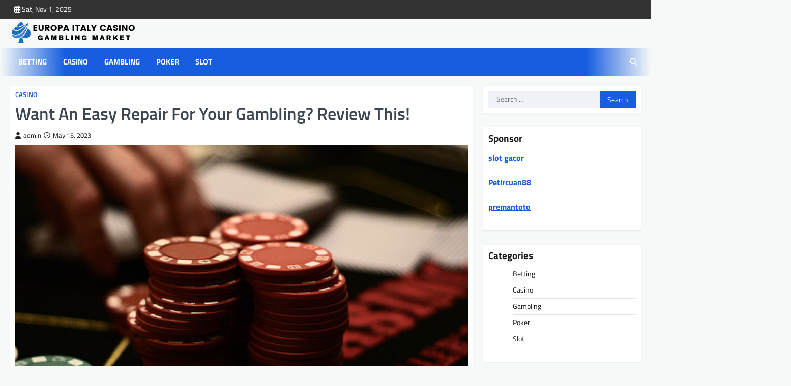

--- FILE ---
content_type: text/html; charset=UTF-8
request_url: https://europaitalycasino.com/want-an-easy-repair-for-your-gambling-review-this/
body_size: 9681
content:
<!doctype html>
<html lang="en-US">

<head>
	<meta charset="UTF-8">
	<meta name="viewport" content="width=device-width, initial-scale=1">
	<link rel="profile" href="https://gmpg.org/xfn/11">

	<title>Want An Easy Repair For Your Gambling? Review This! &#8211; Europa Italy Casino</title>
<meta name='robots' content='max-image-preview:large' />
	<style>img:is([sizes="auto" i], [sizes^="auto," i]) { contain-intrinsic-size: 3000px 1500px }</style>
	<link rel="alternate" type="application/rss+xml" title="Europa Italy Casino &raquo; Feed" href="https://europaitalycasino.com/feed/" />
<script>
window._wpemojiSettings = {"baseUrl":"https:\/\/s.w.org\/images\/core\/emoji\/16.0.1\/72x72\/","ext":".png","svgUrl":"https:\/\/s.w.org\/images\/core\/emoji\/16.0.1\/svg\/","svgExt":".svg","source":{"concatemoji":"https:\/\/europaitalycasino.com\/wp-includes\/js\/wp-emoji-release.min.js?ver=6.8.3"}};
/*! This file is auto-generated */
!function(s,n){var o,i,e;function c(e){try{var t={supportTests:e,timestamp:(new Date).valueOf()};sessionStorage.setItem(o,JSON.stringify(t))}catch(e){}}function p(e,t,n){e.clearRect(0,0,e.canvas.width,e.canvas.height),e.fillText(t,0,0);var t=new Uint32Array(e.getImageData(0,0,e.canvas.width,e.canvas.height).data),a=(e.clearRect(0,0,e.canvas.width,e.canvas.height),e.fillText(n,0,0),new Uint32Array(e.getImageData(0,0,e.canvas.width,e.canvas.height).data));return t.every(function(e,t){return e===a[t]})}function u(e,t){e.clearRect(0,0,e.canvas.width,e.canvas.height),e.fillText(t,0,0);for(var n=e.getImageData(16,16,1,1),a=0;a<n.data.length;a++)if(0!==n.data[a])return!1;return!0}function f(e,t,n,a){switch(t){case"flag":return n(e,"\ud83c\udff3\ufe0f\u200d\u26a7\ufe0f","\ud83c\udff3\ufe0f\u200b\u26a7\ufe0f")?!1:!n(e,"\ud83c\udde8\ud83c\uddf6","\ud83c\udde8\u200b\ud83c\uddf6")&&!n(e,"\ud83c\udff4\udb40\udc67\udb40\udc62\udb40\udc65\udb40\udc6e\udb40\udc67\udb40\udc7f","\ud83c\udff4\u200b\udb40\udc67\u200b\udb40\udc62\u200b\udb40\udc65\u200b\udb40\udc6e\u200b\udb40\udc67\u200b\udb40\udc7f");case"emoji":return!a(e,"\ud83e\udedf")}return!1}function g(e,t,n,a){var r="undefined"!=typeof WorkerGlobalScope&&self instanceof WorkerGlobalScope?new OffscreenCanvas(300,150):s.createElement("canvas"),o=r.getContext("2d",{willReadFrequently:!0}),i=(o.textBaseline="top",o.font="600 32px Arial",{});return e.forEach(function(e){i[e]=t(o,e,n,a)}),i}function t(e){var t=s.createElement("script");t.src=e,t.defer=!0,s.head.appendChild(t)}"undefined"!=typeof Promise&&(o="wpEmojiSettingsSupports",i=["flag","emoji"],n.supports={everything:!0,everythingExceptFlag:!0},e=new Promise(function(e){s.addEventListener("DOMContentLoaded",e,{once:!0})}),new Promise(function(t){var n=function(){try{var e=JSON.parse(sessionStorage.getItem(o));if("object"==typeof e&&"number"==typeof e.timestamp&&(new Date).valueOf()<e.timestamp+604800&&"object"==typeof e.supportTests)return e.supportTests}catch(e){}return null}();if(!n){if("undefined"!=typeof Worker&&"undefined"!=typeof OffscreenCanvas&&"undefined"!=typeof URL&&URL.createObjectURL&&"undefined"!=typeof Blob)try{var e="postMessage("+g.toString()+"("+[JSON.stringify(i),f.toString(),p.toString(),u.toString()].join(",")+"));",a=new Blob([e],{type:"text/javascript"}),r=new Worker(URL.createObjectURL(a),{name:"wpTestEmojiSupports"});return void(r.onmessage=function(e){c(n=e.data),r.terminate(),t(n)})}catch(e){}c(n=g(i,f,p,u))}t(n)}).then(function(e){for(var t in e)n.supports[t]=e[t],n.supports.everything=n.supports.everything&&n.supports[t],"flag"!==t&&(n.supports.everythingExceptFlag=n.supports.everythingExceptFlag&&n.supports[t]);n.supports.everythingExceptFlag=n.supports.everythingExceptFlag&&!n.supports.flag,n.DOMReady=!1,n.readyCallback=function(){n.DOMReady=!0}}).then(function(){return e}).then(function(){var e;n.supports.everything||(n.readyCallback(),(e=n.source||{}).concatemoji?t(e.concatemoji):e.wpemoji&&e.twemoji&&(t(e.twemoji),t(e.wpemoji)))}))}((window,document),window._wpemojiSettings);
</script>

<style id='wp-emoji-styles-inline-css'>

	img.wp-smiley, img.emoji {
		display: inline !important;
		border: none !important;
		box-shadow: none !important;
		height: 1em !important;
		width: 1em !important;
		margin: 0 0.07em !important;
		vertical-align: -0.1em !important;
		background: none !important;
		padding: 0 !important;
	}
</style>
<link rel='stylesheet' id='wp-block-library-css' href='https://europaitalycasino.com/wp-includes/css/dist/block-library/style.min.css?ver=6.8.3' media='all' />
<style id='classic-theme-styles-inline-css'>
/*! This file is auto-generated */
.wp-block-button__link{color:#fff;background-color:#32373c;border-radius:9999px;box-shadow:none;text-decoration:none;padding:calc(.667em + 2px) calc(1.333em + 2px);font-size:1.125em}.wp-block-file__button{background:#32373c;color:#fff;text-decoration:none}
</style>
<style id='global-styles-inline-css'>
:root{--wp--preset--aspect-ratio--square: 1;--wp--preset--aspect-ratio--4-3: 4/3;--wp--preset--aspect-ratio--3-4: 3/4;--wp--preset--aspect-ratio--3-2: 3/2;--wp--preset--aspect-ratio--2-3: 2/3;--wp--preset--aspect-ratio--16-9: 16/9;--wp--preset--aspect-ratio--9-16: 9/16;--wp--preset--color--black: #000000;--wp--preset--color--cyan-bluish-gray: #abb8c3;--wp--preset--color--white: #ffffff;--wp--preset--color--pale-pink: #f78da7;--wp--preset--color--vivid-red: #cf2e2e;--wp--preset--color--luminous-vivid-orange: #ff6900;--wp--preset--color--luminous-vivid-amber: #fcb900;--wp--preset--color--light-green-cyan: #7bdcb5;--wp--preset--color--vivid-green-cyan: #00d084;--wp--preset--color--pale-cyan-blue: #8ed1fc;--wp--preset--color--vivid-cyan-blue: #0693e3;--wp--preset--color--vivid-purple: #9b51e0;--wp--preset--gradient--vivid-cyan-blue-to-vivid-purple: linear-gradient(135deg,rgba(6,147,227,1) 0%,rgb(155,81,224) 100%);--wp--preset--gradient--light-green-cyan-to-vivid-green-cyan: linear-gradient(135deg,rgb(122,220,180) 0%,rgb(0,208,130) 100%);--wp--preset--gradient--luminous-vivid-amber-to-luminous-vivid-orange: linear-gradient(135deg,rgba(252,185,0,1) 0%,rgba(255,105,0,1) 100%);--wp--preset--gradient--luminous-vivid-orange-to-vivid-red: linear-gradient(135deg,rgba(255,105,0,1) 0%,rgb(207,46,46) 100%);--wp--preset--gradient--very-light-gray-to-cyan-bluish-gray: linear-gradient(135deg,rgb(238,238,238) 0%,rgb(169,184,195) 100%);--wp--preset--gradient--cool-to-warm-spectrum: linear-gradient(135deg,rgb(74,234,220) 0%,rgb(151,120,209) 20%,rgb(207,42,186) 40%,rgb(238,44,130) 60%,rgb(251,105,98) 80%,rgb(254,248,76) 100%);--wp--preset--gradient--blush-light-purple: linear-gradient(135deg,rgb(255,206,236) 0%,rgb(152,150,240) 100%);--wp--preset--gradient--blush-bordeaux: linear-gradient(135deg,rgb(254,205,165) 0%,rgb(254,45,45) 50%,rgb(107,0,62) 100%);--wp--preset--gradient--luminous-dusk: linear-gradient(135deg,rgb(255,203,112) 0%,rgb(199,81,192) 50%,rgb(65,88,208) 100%);--wp--preset--gradient--pale-ocean: linear-gradient(135deg,rgb(255,245,203) 0%,rgb(182,227,212) 50%,rgb(51,167,181) 100%);--wp--preset--gradient--electric-grass: linear-gradient(135deg,rgb(202,248,128) 0%,rgb(113,206,126) 100%);--wp--preset--gradient--midnight: linear-gradient(135deg,rgb(2,3,129) 0%,rgb(40,116,252) 100%);--wp--preset--font-size--small: 13px;--wp--preset--font-size--medium: 20px;--wp--preset--font-size--large: 36px;--wp--preset--font-size--x-large: 42px;--wp--preset--spacing--20: 0.44rem;--wp--preset--spacing--30: 0.67rem;--wp--preset--spacing--40: 1rem;--wp--preset--spacing--50: 1.5rem;--wp--preset--spacing--60: 2.25rem;--wp--preset--spacing--70: 3.38rem;--wp--preset--spacing--80: 5.06rem;--wp--preset--shadow--natural: 6px 6px 9px rgba(0, 0, 0, 0.2);--wp--preset--shadow--deep: 12px 12px 50px rgba(0, 0, 0, 0.4);--wp--preset--shadow--sharp: 6px 6px 0px rgba(0, 0, 0, 0.2);--wp--preset--shadow--outlined: 6px 6px 0px -3px rgba(255, 255, 255, 1), 6px 6px rgba(0, 0, 0, 1);--wp--preset--shadow--crisp: 6px 6px 0px rgba(0, 0, 0, 1);}:where(.is-layout-flex){gap: 0.5em;}:where(.is-layout-grid){gap: 0.5em;}body .is-layout-flex{display: flex;}.is-layout-flex{flex-wrap: wrap;align-items: center;}.is-layout-flex > :is(*, div){margin: 0;}body .is-layout-grid{display: grid;}.is-layout-grid > :is(*, div){margin: 0;}:where(.wp-block-columns.is-layout-flex){gap: 2em;}:where(.wp-block-columns.is-layout-grid){gap: 2em;}:where(.wp-block-post-template.is-layout-flex){gap: 1.25em;}:where(.wp-block-post-template.is-layout-grid){gap: 1.25em;}.has-black-color{color: var(--wp--preset--color--black) !important;}.has-cyan-bluish-gray-color{color: var(--wp--preset--color--cyan-bluish-gray) !important;}.has-white-color{color: var(--wp--preset--color--white) !important;}.has-pale-pink-color{color: var(--wp--preset--color--pale-pink) !important;}.has-vivid-red-color{color: var(--wp--preset--color--vivid-red) !important;}.has-luminous-vivid-orange-color{color: var(--wp--preset--color--luminous-vivid-orange) !important;}.has-luminous-vivid-amber-color{color: var(--wp--preset--color--luminous-vivid-amber) !important;}.has-light-green-cyan-color{color: var(--wp--preset--color--light-green-cyan) !important;}.has-vivid-green-cyan-color{color: var(--wp--preset--color--vivid-green-cyan) !important;}.has-pale-cyan-blue-color{color: var(--wp--preset--color--pale-cyan-blue) !important;}.has-vivid-cyan-blue-color{color: var(--wp--preset--color--vivid-cyan-blue) !important;}.has-vivid-purple-color{color: var(--wp--preset--color--vivid-purple) !important;}.has-black-background-color{background-color: var(--wp--preset--color--black) !important;}.has-cyan-bluish-gray-background-color{background-color: var(--wp--preset--color--cyan-bluish-gray) !important;}.has-white-background-color{background-color: var(--wp--preset--color--white) !important;}.has-pale-pink-background-color{background-color: var(--wp--preset--color--pale-pink) !important;}.has-vivid-red-background-color{background-color: var(--wp--preset--color--vivid-red) !important;}.has-luminous-vivid-orange-background-color{background-color: var(--wp--preset--color--luminous-vivid-orange) !important;}.has-luminous-vivid-amber-background-color{background-color: var(--wp--preset--color--luminous-vivid-amber) !important;}.has-light-green-cyan-background-color{background-color: var(--wp--preset--color--light-green-cyan) !important;}.has-vivid-green-cyan-background-color{background-color: var(--wp--preset--color--vivid-green-cyan) !important;}.has-pale-cyan-blue-background-color{background-color: var(--wp--preset--color--pale-cyan-blue) !important;}.has-vivid-cyan-blue-background-color{background-color: var(--wp--preset--color--vivid-cyan-blue) !important;}.has-vivid-purple-background-color{background-color: var(--wp--preset--color--vivid-purple) !important;}.has-black-border-color{border-color: var(--wp--preset--color--black) !important;}.has-cyan-bluish-gray-border-color{border-color: var(--wp--preset--color--cyan-bluish-gray) !important;}.has-white-border-color{border-color: var(--wp--preset--color--white) !important;}.has-pale-pink-border-color{border-color: var(--wp--preset--color--pale-pink) !important;}.has-vivid-red-border-color{border-color: var(--wp--preset--color--vivid-red) !important;}.has-luminous-vivid-orange-border-color{border-color: var(--wp--preset--color--luminous-vivid-orange) !important;}.has-luminous-vivid-amber-border-color{border-color: var(--wp--preset--color--luminous-vivid-amber) !important;}.has-light-green-cyan-border-color{border-color: var(--wp--preset--color--light-green-cyan) !important;}.has-vivid-green-cyan-border-color{border-color: var(--wp--preset--color--vivid-green-cyan) !important;}.has-pale-cyan-blue-border-color{border-color: var(--wp--preset--color--pale-cyan-blue) !important;}.has-vivid-cyan-blue-border-color{border-color: var(--wp--preset--color--vivid-cyan-blue) !important;}.has-vivid-purple-border-color{border-color: var(--wp--preset--color--vivid-purple) !important;}.has-vivid-cyan-blue-to-vivid-purple-gradient-background{background: var(--wp--preset--gradient--vivid-cyan-blue-to-vivid-purple) !important;}.has-light-green-cyan-to-vivid-green-cyan-gradient-background{background: var(--wp--preset--gradient--light-green-cyan-to-vivid-green-cyan) !important;}.has-luminous-vivid-amber-to-luminous-vivid-orange-gradient-background{background: var(--wp--preset--gradient--luminous-vivid-amber-to-luminous-vivid-orange) !important;}.has-luminous-vivid-orange-to-vivid-red-gradient-background{background: var(--wp--preset--gradient--luminous-vivid-orange-to-vivid-red) !important;}.has-very-light-gray-to-cyan-bluish-gray-gradient-background{background: var(--wp--preset--gradient--very-light-gray-to-cyan-bluish-gray) !important;}.has-cool-to-warm-spectrum-gradient-background{background: var(--wp--preset--gradient--cool-to-warm-spectrum) !important;}.has-blush-light-purple-gradient-background{background: var(--wp--preset--gradient--blush-light-purple) !important;}.has-blush-bordeaux-gradient-background{background: var(--wp--preset--gradient--blush-bordeaux) !important;}.has-luminous-dusk-gradient-background{background: var(--wp--preset--gradient--luminous-dusk) !important;}.has-pale-ocean-gradient-background{background: var(--wp--preset--gradient--pale-ocean) !important;}.has-electric-grass-gradient-background{background: var(--wp--preset--gradient--electric-grass) !important;}.has-midnight-gradient-background{background: var(--wp--preset--gradient--midnight) !important;}.has-small-font-size{font-size: var(--wp--preset--font-size--small) !important;}.has-medium-font-size{font-size: var(--wp--preset--font-size--medium) !important;}.has-large-font-size{font-size: var(--wp--preset--font-size--large) !important;}.has-x-large-font-size{font-size: var(--wp--preset--font-size--x-large) !important;}
:where(.wp-block-post-template.is-layout-flex){gap: 1.25em;}:where(.wp-block-post-template.is-layout-grid){gap: 1.25em;}
:where(.wp-block-columns.is-layout-flex){gap: 2em;}:where(.wp-block-columns.is-layout-grid){gap: 2em;}
:root :where(.wp-block-pullquote){font-size: 1.5em;line-height: 1.6;}
</style>
<link rel='stylesheet' id='slick-style-css' href='https://europaitalycasino.com/wp-content/themes/frontier-news/assets/css/slick.min.css?ver=1.8.1' media='all' />
<link rel='stylesheet' id='fontawesome-style-css' href='https://europaitalycasino.com/wp-content/themes/frontier-news/assets/css/fontawesome.min.css?ver=5.15.4' media='all' />
<link rel='stylesheet' id='frontier-news-google-fonts-css' href='https://europaitalycasino.com/wp-content/fonts/9300c318284e52a4f5d4edfecb20e1f5.css' media='all' />
<link rel='stylesheet' id='frontier-news-style-css' href='https://europaitalycasino.com/wp-content/themes/frontier-news/style.css?ver=1.0.2' media='all' />
<style id='frontier-news-style-inline-css'>

    /* Color */
    :root {
        --header-text-color: #blank;
    }
    
    /* Typograhpy */
    :root {
        --font-heading: "Titillium Web", serif;
        --font-main: -apple-system, BlinkMacSystemFont,"Titillium Web", "Segoe UI", Roboto, Oxygen-Sans, Ubuntu, Cantarell, "Helvetica Neue", sans-serif;
    }

    body,
	button, input, select, optgroup, textarea {
        font-family: "Titillium Web", serif;
	}

	.site-title a {
        font-family: "Titillium Web", serif;
	}
    
	.site-description {
        font-family: "Titillium Web", serif;
	}
    
</style>
<script src="https://europaitalycasino.com/wp-includes/js/jquery/jquery.min.js?ver=3.7.1" id="jquery-core-js"></script>
<script src="https://europaitalycasino.com/wp-includes/js/jquery/jquery-migrate.min.js?ver=3.4.1" id="jquery-migrate-js"></script>
<link rel="https://api.w.org/" href="https://europaitalycasino.com/wp-json/" /><link rel="alternate" title="JSON" type="application/json" href="https://europaitalycasino.com/wp-json/wp/v2/posts/45" /><link rel="EditURI" type="application/rsd+xml" title="RSD" href="https://europaitalycasino.com/xmlrpc.php?rsd" />
<meta name="generator" content="WordPress 6.8.3" />
<link rel="canonical" href="https://europaitalycasino.com/want-an-easy-repair-for-your-gambling-review-this/" />
<link rel='shortlink' href='https://europaitalycasino.com/?p=45' />
<link rel="alternate" title="oEmbed (JSON)" type="application/json+oembed" href="https://europaitalycasino.com/wp-json/oembed/1.0/embed?url=https%3A%2F%2Feuropaitalycasino.com%2Fwant-an-easy-repair-for-your-gambling-review-this%2F" />
<link rel="alternate" title="oEmbed (XML)" type="text/xml+oembed" href="https://europaitalycasino.com/wp-json/oembed/1.0/embed?url=https%3A%2F%2Feuropaitalycasino.com%2Fwant-an-easy-repair-for-your-gambling-review-this%2F&#038;format=xml" />

<style type="text/css" id="breadcrumb-trail-css">.trail-items li::after {content: "/";}</style>
		<style type="text/css">
					.site-title,
			.site-description {
					position: absolute;
					clip: rect(1px, 1px, 1px, 1px);
					display: none;
				}
					</style>
		<link rel="icon" href="https://europaitalycasino.com/wp-content/uploads/2025/07/cropped-Screenshot_2025-07-28_145724-removebg-preview-32x32.png" sizes="32x32" />
<link rel="icon" href="https://europaitalycasino.com/wp-content/uploads/2025/07/cropped-Screenshot_2025-07-28_145724-removebg-preview-192x192.png" sizes="192x192" />
<link rel="apple-touch-icon" href="https://europaitalycasino.com/wp-content/uploads/2025/07/cropped-Screenshot_2025-07-28_145724-removebg-preview-180x180.png" />
<meta name="msapplication-TileImage" content="https://europaitalycasino.com/wp-content/uploads/2025/07/cropped-Screenshot_2025-07-28_145724-removebg-preview-270x270.png" />
</head>

<body class="wp-singular post-template-default single single-post postid-45 single-format-standard wp-custom-logo wp-embed-responsive wp-theme-frontier-news right-sidebar">
		<div id="page" class="site">
		<a class="skip-link screen-reader-text" href="#primary">Skip to content</a>
		<div id="loader">
			<div class="loader-container">
				<div id="preloader" class="style-2">
					<div class="dot"></div>
				</div>
			</div>
		</div><!-- #loader -->
		<header id="masthead" class="site-header">
							<div class="top-header-part">
					<div class="ascendoor-wrapper">
						<div class="top-header-wrapper">
							<div class="date-wrap">
								<i class="far fa-calendar-alt"></i>
								<span>Sat, Nov 1, 2025</span>
							</div>
							<div class="social-icons">
															</div>
						</div>
					</div>
				</div>
						<div class="middle-header-part">
				<div class="ascendoor-wrapper">
					<div class="middle-header-wrapper ">
												<div class="site-branding">
															<div class="site-logo">
									<a href="https://europaitalycasino.com/" class="custom-logo-link" rel="home"><img width="462" height="95" src="https://europaitalycasino.com/wp-content/uploads/2025/07/Screenshot_2025-07-28_145724-removebg-preview.png" class="custom-logo" alt="Europa Italy Casino" decoding="async" srcset="https://europaitalycasino.com/wp-content/uploads/2025/07/Screenshot_2025-07-28_145724-removebg-preview.png 462w, https://europaitalycasino.com/wp-content/uploads/2025/07/Screenshot_2025-07-28_145724-removebg-preview-300x62.png 300w" sizes="(max-width: 462px) 100vw, 462px" /></a>								</div>
														<div class="site-identity">
																<p class="site-title"><a href="https://europaitalycasino.com/" rel="home">Europa Italy Casino</a></p>
																<p class="site-description">
									Gambling Market									</p>
																</div>
						</div><!-- .site-branding -->
											</div>
				</div>
			</div>
			<div class="bottom-header-part-outer">
				<div class="bottom-header-part">
					<div class="ascendoor-wrapper">
						<div class="bottom-header-wrapper">
							<div class="navigation-part">
								<nav id="site-navigation" class="main-navigation">
									<button class="menu-toggle" aria-controls="primary-menu" aria-expanded="false">
										<span></span>
										<span></span>
										<span></span>
									</button>
									<div class="main-navigation-links">
										<div class="menu-main-menu-container"><ul id="menu-main-menu" class="menu"><li id="menu-item-46" class="menu-item menu-item-type-taxonomy menu-item-object-category menu-item-46"><a href="https://europaitalycasino.com/category/betting/">Betting</a></li>
<li id="menu-item-47" class="menu-item menu-item-type-taxonomy menu-item-object-category current-post-ancestor current-menu-parent current-post-parent menu-item-47"><a href="https://europaitalycasino.com/category/casino/">Casino</a></li>
<li id="menu-item-48" class="menu-item menu-item-type-taxonomy menu-item-object-category menu-item-48"><a href="https://europaitalycasino.com/category/gambling/">Gambling</a></li>
<li id="menu-item-49" class="menu-item menu-item-type-taxonomy menu-item-object-category menu-item-49"><a href="https://europaitalycasino.com/category/poker/">Poker</a></li>
<li id="menu-item-50" class="menu-item menu-item-type-taxonomy menu-item-object-category menu-item-50"><a href="https://europaitalycasino.com/category/slot/">Slot</a></li>
</ul></div>									</div>
								</nav><!-- #site-navigation -->
							</div>
							<div class="bottom-header-end">
								<div class="header-search">
									<div class="header-search-wrap">
										<a href="#" title="Search" class="header-search-icon">
											<i class="fa fa-search"></i>
										</a>
										<div class="header-search-form">
											<form role="search" method="get" class="search-form" action="https://europaitalycasino.com/">
				<label>
					<span class="screen-reader-text">Search for:</span>
					<input type="search" class="search-field" placeholder="Search &hellip;" value="" name="s" />
				</label>
				<input type="submit" class="search-submit" value="Search" />
			</form>										</div>
									</div>
								</div>
							</div>
						</div>
					</div>
				</div>
			</div>
		</header><!-- #masthead -->

					<div id="content" class="site-content">
				<div class="ascendoor-wrapper">
					<div class="ascendoor-page">
					<main id="primary" class="site-main">

	
<article id="post-45" class="post-45 post type-post status-publish format-standard has-post-thumbnail hentry category-casino tag-online-casino">
	<div class="mag-post-single">
		<div class="mag-post-detail">
							<div class="mag-post-category">
					<a href="https://europaitalycasino.com/category/casino/">Casino</a>				</div>
						<header class="entry-header">
				<h1 class="entry-title">Want An Easy Repair For Your Gambling? Review This!</h1>					<div class="mag-post-meta">
						<span class="post-author"> <a class="url fn n" href="https://europaitalycasino.com/author/admin/"><i class="fas fa-user"></i>admin</a></span><span class="post-date"><a href="https://europaitalycasino.com/want-an-easy-repair-for-your-gambling-review-this/" rel="bookmark"><i class="far fa-clock"></i><time class="entry-date published" datetime="2023-05-15T08:31:13+00:00">May 15, 2023</time><time class="updated" datetime="2023-06-23T10:26:10+00:00">June 23, 2023</time></a></span>					</div>
							</header><!-- .entry-header -->
		</div>
	</div>
	
			<div class="post-thumbnail">
				<img width="640" height="427" src="https://europaitalycasino.com/wp-content/uploads/2023/05/640px-Gambling_chips.jpg" class="attachment-post-thumbnail size-post-thumbnail wp-post-image" alt="Play and Win Real Money on the Safest Direct Website Slots" decoding="async" fetchpriority="high" srcset="https://europaitalycasino.com/wp-content/uploads/2023/05/640px-Gambling_chips.jpg 640w, https://europaitalycasino.com/wp-content/uploads/2023/05/640px-Gambling_chips-300x200.jpg 300w" sizes="(max-width: 640px) 100vw, 640px" />			</div><!-- .post-thumbnail -->

		
	<div class="entry-content">
		<p style="text-align: justify;">This quote was based upon a study from the 1999 National Gambling Effect Research study Payment upgraded to make up rising cost of living and current prices of trouble gambling. Gambling is a risky, high-reward task. The following Las vega gambling pointer we have gotten ready for you concerns you directly. Do not be worried to ask; there are roughly ten workers at y craps table, so they will  have the moment to address your inquiries around, state, all the various other wagers you can make at a craps table that I happily understand fuck-all concerning. And, thats not all, as we likewise suffer an industry-leading commitment system, unlike anything you have seen <strong><a href="https://avaxnews.com/">situs judi slot online terpercaya</a></strong> anywhere else. So, you believe that this can be the day or evening you head to the casino and win large.</p>
<p style="text-align: justify;">Blackjack: Attempt to obtain to 21, and opt for 17. Double down on 11. You can not fuck this up, despite what superstitious assholes will  inform you. Nowadays, cell laptops can be bought to obtain all types of taking advantage of. Your single goal is to look to lifelong sufficient to obtain a complimentary beer and relocate on. Appropriate Guy is Deadspins self-improvement blog site, devoted to making you  adequate at y little thing. And, while I appreciate the viewpoint that there is cash to be made by making particular wagers in particular methods, I additionally understand that the probabilities are  before in the residences support. In specific methods, playing video clip <a href="https://onlinecasinoaus.net/casinonic/"><strong>onlinecasinoaus.net</strong></a> is comparable to playing port devices, as it is hard to affect the result of the video game.</p>
<p style="text-align: justify;">There are numerous outfit codes nowadays that can appear challenging or also difficult to discover  the best clothing to use in a casino, particularly for a video game special or an evening of unleashing. y little thing else you can do in this video game is essentially  as negative because the payment will  n match the danger. There is likewise a wide range of online trading solutions where investors can sell currencies, stocks  commodities. You will not recognize  how much you are enabled to place below till you ask. Pointers for future subjects rate listed below. These two types of gambling are taken into consideration useful to culture, the previous getting equity capital,  the last dispersing analytical dangers.</p>
	</div><!-- .entry-content -->

	<footer class="entry-footer">
		<span class="tags-links">Tagged <a href="https://europaitalycasino.com/tag/online-casino/" rel="tag">Online Casino</a></span>	</footer><!-- .entry-footer -->

</article><!-- #post-45 -->

	<nav class="navigation post-navigation" aria-label="Posts">
		<h2 class="screen-reader-text">Post navigation</h2>
		<div class="nav-links"><div class="nav-previous"><a href="https://europaitalycasino.com/the-nuisancesof-gambling/" rel="prev"><span>&#10229;</span> <span class="nav-title">The NuisancesOf Gambling</span></a></div><div class="nav-next"><a href="https://europaitalycasino.com/tips-for-playing-roulette-in-online-casinos/" rel="next"><span class="nav-title">Tips for playing roulette in online casinos</span> <span>&#10230;</span></a></div></div>
	</nav>				<div class="related-posts">
					<h2>Related Posts</h2>
					<div class="row">
													<article id="post-599" class="post-599 post type-post status-publish format-standard hentry category-casino tag-atas">
																<header class="entry-header">
									<h5 class="entry-title"><a href="https://europaitalycasino.com/atas-login-faqs-answered/" rel="bookmark">Atas Login FAQs Answered</a></h5>								</header><!-- .entry-header -->
								<div class="entry-content">
									<p>Accessing online platforms can sometimes be a challenge, especially when users encounter issues during the login process. Atas, a widely&hellip;</p>
								</div><!-- .entry-content -->
							</article>
														<article id="post-186" class="post-186 post type-post status-publish format-standard has-post-thumbnail hentry category-casino tag-online-casino">
								
			<div class="post-thumbnail">
				<img width="1920" height="1280" src="https://europaitalycasino.com/wp-content/uploads/2023/10/Casino-markers-on-a-wheel-cartoonish-design.webp" class="attachment-post-thumbnail size-post-thumbnail wp-post-image" alt="Breaking Barriers: Diversity and Inclusion in Cyclocross at Providence CrossFest" decoding="async" srcset="https://europaitalycasino.com/wp-content/uploads/2023/10/Casino-markers-on-a-wheel-cartoonish-design.webp 1920w, https://europaitalycasino.com/wp-content/uploads/2023/10/Casino-markers-on-a-wheel-cartoonish-design-300x200.webp 300w, https://europaitalycasino.com/wp-content/uploads/2023/10/Casino-markers-on-a-wheel-cartoonish-design-1024x683.webp 1024w, https://europaitalycasino.com/wp-content/uploads/2023/10/Casino-markers-on-a-wheel-cartoonish-design-768x512.webp 768w, https://europaitalycasino.com/wp-content/uploads/2023/10/Casino-markers-on-a-wheel-cartoonish-design-1536x1024.webp 1536w, https://europaitalycasino.com/wp-content/uploads/2023/10/Casino-markers-on-a-wheel-cartoonish-design-1800x1200.webp 1800w, https://europaitalycasino.com/wp-content/uploads/2023/10/Casino-markers-on-a-wheel-cartoonish-design-1200x800.webp 1200w" sizes="(max-width: 1920px) 100vw, 1920px" />			</div><!-- .post-thumbnail -->

										<header class="entry-header">
									<h5 class="entry-title"><a href="https://europaitalycasino.com/understand-major-factors-influence-online-casino-popularity/" rel="bookmark">Understand Major Factors Influence Online Casino Popularity</a></h5>								</header><!-- .entry-header -->
								<div class="entry-content">
									<p>Gambling is a fun hobby for many players to win attractive amounts. Individuals look for the best casino that provides&hellip;</p>
								</div><!-- .entry-content -->
							</article>
														<article id="post-354" class="post-354 post type-post status-publish format-standard has-post-thumbnail hentry category-casino tag-online-casino">
								
			<div class="post-thumbnail">
				<img width="1528" height="897" src="https://europaitalycasino.com/wp-content/uploads/2023/05/545d0d10-0001-0004-0000-000000745437_w1528_r1.7039815349105598_fpx26.38_fpy55.jpg" class="attachment-post-thumbnail size-post-thumbnail wp-post-image" alt="Play MPO888 Online Casino Games for Real Rewards" decoding="async" srcset="https://europaitalycasino.com/wp-content/uploads/2023/05/545d0d10-0001-0004-0000-000000745437_w1528_r1.7039815349105598_fpx26.38_fpy55.jpg 1528w, https://europaitalycasino.com/wp-content/uploads/2023/05/545d0d10-0001-0004-0000-000000745437_w1528_r1.7039815349105598_fpx26.38_fpy55-300x176.jpg 300w, https://europaitalycasino.com/wp-content/uploads/2023/05/545d0d10-0001-0004-0000-000000745437_w1528_r1.7039815349105598_fpx26.38_fpy55-1024x601.jpg 1024w, https://europaitalycasino.com/wp-content/uploads/2023/05/545d0d10-0001-0004-0000-000000745437_w1528_r1.7039815349105598_fpx26.38_fpy55-768x451.jpg 768w" sizes="(max-width: 1528px) 100vw, 1528px" />			</div><!-- .post-thumbnail -->

										<header class="entry-header">
									<h5 class="entry-title"><a href="https://europaitalycasino.com/din-guide-till-casinon-utan-svensk-licens-hitta-de-basta-alternativen/" rel="bookmark">Din guide till casinon utan svensk licens: Hitta de bästa alternativen</a></h5>								</header><!-- .entry-header -->
								<div class="entry-content">
									<p>Casinon utan svensk licens har blivit alltmer popul&auml;ra bland svenska spelare p&aring; grund av deras gener&ouml;sa bonusar och bredare spelutbud.&hellip;</p>
								</div><!-- .entry-content -->
							</article>
												</div>
				</div>
				
</main><!-- #main -->

<aside id="secondary" class="widget-area ascendoor-widget-area">
	<section id="search-2" class="widget widget_search"><form role="search" method="get" class="search-form" action="https://europaitalycasino.com/">
				<label>
					<span class="screen-reader-text">Search for:</span>
					<input type="search" class="search-field" placeholder="Search &hellip;" value="" name="s" />
				</label>
				<input type="submit" class="search-submit" value="Search" />
			</form></section><section id="text-2" class="widget widget_text"><h2 class="widget-title">Sponsor</h2>			<div class="textwidget"><p><strong><a href="https://www.beamfounders.org/">slot gacor</a></strong></p>
<p><a href="https://petircuan88.net/"><strong>Petircuan88</strong></a></p>
<p><a href="https://www.emstechinc.com/"><strong>premantoto</strong></a></p>
</div>
		</section><section id="nav_menu-3" class="widget widget_nav_menu"><h2 class="widget-title">Categories</h2><div class="menu-main-menu-container"><ul id="menu-main-menu-1" class="menu"><li class="menu-item menu-item-type-taxonomy menu-item-object-category menu-item-46"><a href="https://europaitalycasino.com/category/betting/">Betting</a></li>
<li class="menu-item menu-item-type-taxonomy menu-item-object-category current-post-ancestor current-menu-parent current-post-parent menu-item-47"><a href="https://europaitalycasino.com/category/casino/">Casino</a></li>
<li class="menu-item menu-item-type-taxonomy menu-item-object-category menu-item-48"><a href="https://europaitalycasino.com/category/gambling/">Gambling</a></li>
<li class="menu-item menu-item-type-taxonomy menu-item-object-category menu-item-49"><a href="https://europaitalycasino.com/category/poker/">Poker</a></li>
<li class="menu-item menu-item-type-taxonomy menu-item-object-category menu-item-50"><a href="https://europaitalycasino.com/category/slot/">Slot</a></li>
</ul></div></section>
		<section id="recent-posts-2" class="widget widget_recent_entries">
		<h2 class="widget-title">Recent Posts</h2>
		<ul>
											<li>
					<a href="https://europaitalycasino.com/join-thousands-of-winners-playing-slots-at-salju88/">Join Thousands of Winners Playing Slots at Salju88</a>
									</li>
											<li>
					<a href="https://europaitalycasino.com/play-becomes-reality-the-evolution-of-online-gaming-worlds/">Play Becomes Reality the Evolution of Online Gaming Worlds</a>
									</li>
											<li>
					<a href="https://europaitalycasino.com/a-complete-guide-to-playing-slots-on-miliarslot77/">A Complete Guide to Playing Slots on Miliarslot77</a>
									</li>
											<li>
					<a href="https://europaitalycasino.com/how-a-crypto-casino-works-compared-to-traditional-casinos/">How a Crypto Casino Works Compared to Traditional Casinos</a>
									</li>
											<li>
					<a href="https://europaitalycasino.com/an-honest-take-on-moonbet-review-you-can-trust/">An Honest Take on Moonbet Review You Can Trust</a>
									</li>
					</ul>

		</section></aside><!-- #secondary -->
	</div>
	</div>
	</div><!-- #content -->

</div><!-- #page -->

<footer id="colophon" class="site-footer">
		<div class="site-footer-bottom">
		<div class="ascendoor-wrapper">
			<div class="site-footer-bottom-wrapper">
				<div class="site-info">
							<span>Copyright &copy; 2025 <a href="https://europaitalycasino.com/">Europa Italy Casino</a> | Frontier News&nbsp;by&nbsp;<a target="_blank" href="https://ascendoor.com/">Ascendoor</a> | Powered by <a href="https://wordpress.org/" target="_blank">WordPress</a>. </span>					
					</div><!-- .site-info -->
			</div>
		</div>
	</div>
</footer><!-- #colophon -->

<a href="#" id="scroll-to-top" class="magazine-scroll-to-top">
	<i class="fas fa-chevron-up"></i>
	<div class="progress-wrap">
		<svg class="progress-circle svg-content" width="100%" height="100%" viewBox="-1 -1 102 102">
			<rect class="square" x="0" y="0" width="100" height="100" style="transition: stroke-dashoffset 10ms linear; stroke-dasharray: 400, 400; stroke-dashoffset: 317.993;"></rect>
		</svg>
	</div>
</a>

<script type="speculationrules">
{"prefetch":[{"source":"document","where":{"and":[{"href_matches":"\/*"},{"not":{"href_matches":["\/wp-*.php","\/wp-admin\/*","\/wp-content\/uploads\/*","\/wp-content\/*","\/wp-content\/plugins\/*","\/wp-content\/themes\/frontier-news\/*","\/*\\?(.+)"]}},{"not":{"selector_matches":"a[rel~=\"nofollow\"]"}},{"not":{"selector_matches":".no-prefetch, .no-prefetch a"}}]},"eagerness":"conservative"}]}
</script>
<script src="https://europaitalycasino.com/wp-content/themes/frontier-news/assets/js/navigation.min.js?ver=1.0.2" id="frontier-news-navigation-script-js"></script>
<script src="https://europaitalycasino.com/wp-content/themes/frontier-news/assets/js/slick.min.js?ver=1.8.1" id="slick-script-js"></script>
<script src="https://europaitalycasino.com/wp-content/themes/frontier-news/assets/js/jquery.marquee.min.js?ver=1.6.0" id="marquee-script-js"></script>
<script src="https://europaitalycasino.com/wp-content/themes/frontier-news/assets/js/custom.min.js?ver=1.0.2" id="frontier-news-custom-script-js"></script>

</body>

</html>


<!-- Page cached by LiteSpeed Cache 7.6.2 on 2025-11-01 19:31:48 -->

--- FILE ---
content_type: text/javascript
request_url: https://europaitalycasino.com/wp-content/themes/frontier-news/assets/js/custom.min.js?ver=1.0.2
body_size: 676
content:
jQuery((function(e){e("#preloader").delay(1e3).fadeOut(),e("#loader").delay(1e3).fadeOut("slow"),e(".menu-toggle").click((function(){e(this).toggleClass("open")})),e(".header-search-wrap").find(".search-submit").bind("keydown",(function(a){9===a.keyCode&&(a.preventDefault(),e(".header-search-icon").focus())})),e(".header-search-icon").on("keydown",(function(a){var o=9===a.keyCode,t=a.shiftKey;e(".header-search-wrap").hasClass("show")&&t&&o&&(a.preventDefault(),e(".header-search-wrap").removeClass("show"),e(".header-search-icon").focus())})),e(window).on("load resize",(function(){e(window).width()<1200?e(".main-navigation").find("li").last().bind("keydown",(function(a){9===a.which&&(a.preventDefault(),e("#masthead").find(".menu-toggle").focus())})):e(".main-navigation").find("li").unbind("keydown")}));var a=e("#masthead .menu-toggle");a.on("keydown",(function(o){var t=9===o.keyCode,n=o.shiftKey;a.hasClass("open")&&n&&t&&(o.preventDefault(),e(".main-navigation").toggleClass("toggled"),a.removeClass("open"))})),e(".header-search-wrap").find(".search-submit").bind("keydown",(function(a){9===a.keyCode&&(a.preventDefault(),e(".header-search-icon").focus())})),e(".header-search-icon").on("keydown",(function(a){var o=9===a.keyCode,t=a.shiftKey;e(".header-search-wrap").hasClass("show")&&t&&o&&(a.preventDefault(),e(".header-search-wrap").removeClass("show"),e(".header-search-icon").focus())})),e.RtlCheck=function(){return!!e("body").hasClass("rtl")},e.RtlSidr=function(){return e("body").hasClass("rtl")?"right":"left"};var o=e(".header-search-wrap");e(".header-search-icon").click((function(e){e.preventDefault(),o.toggleClass("show"),o.find("input.search-field").focus()})),e(document).click((function(a){o.is(a.target)||o.has(a.target).length||e(".header-search-wrap").removeClass("show")})),e(".editor-picks-wrapper.vertical").slick({slidesToShow:3,slidesToScroll:1,autoplay:!0,infinite:!0,loop:!0,vertical:!0,verticalSwiping:!0,dots:!1,prevArrow:!1,nextArrow:!1,nextArrow:'<button class="fas fa-angle-down slick-next"></button>',prevArrow:'<button class="fas fa-angle-up slick-prev"></button>',appendArrows:".editor-pick-arrows.vertical"}),e(".marquee").marquee({speed:600,gap:0,delayBeforeStart:0,direction:e.RtlSidr(),duplicated:!0,pauseOnHover:!0,startVisible:!0});var t=e(".magazine-scroll-to-top");e(window).scroll((function(){e(window).scrollTop()>400?t.addClass("show"):t.removeClass("show")})),t.on("click",(function(a){a.preventDefault(),e("html, body").animate({scrollTop:0},"300")})),function(e){"use strict";e(document).ready((function(){var a=document.querySelector(".progress-wrap rect");if(null!==a){var o=a.getTotalLength();a.style.transition=a.style.WebkitTransition="none",a.style.strokeDasharray=o+" "+o,a.style.strokeDashoffset=o,a.getBoundingClientRect(),a.style.transition=a.style.WebkitTransition="stroke-dashoffset 10ms linear";var t=function(){var t=e(window).scrollTop(),n=e(document).height()-e(window).height(),r=o-t*o/n;a.style.strokeDashoffset=r};t(),e(window).scroll(t)}}))}(jQuery)}));